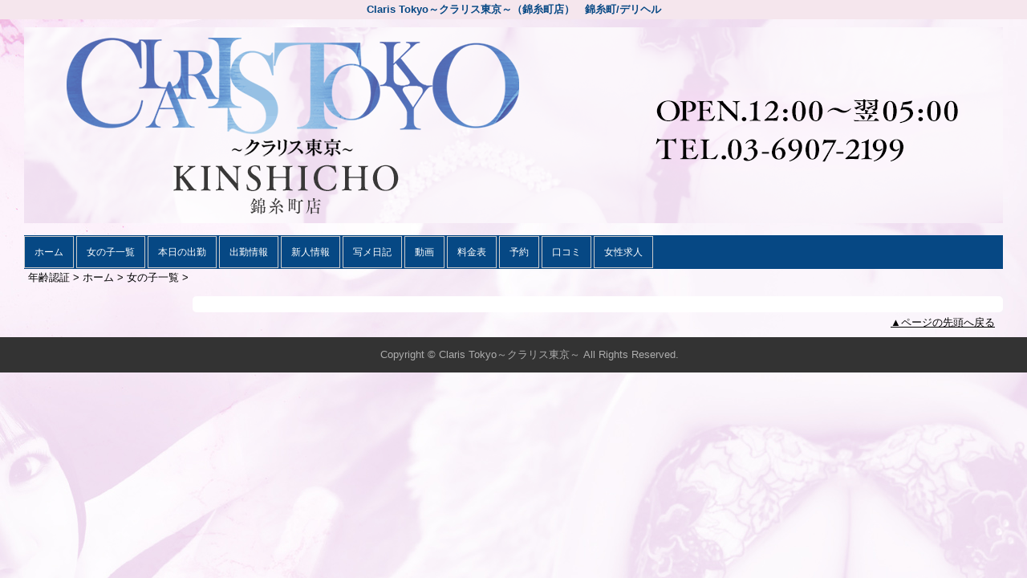

--- FILE ---
content_type: text/html; charset=UTF-8
request_url: https://www.clarisse-tokyo-kinshicho.com/top/girls/girldetail/?girl_id=49503770
body_size: 2930
content:
<!DOCTYPE html>
<!--[if lt IE 7 ]><html class="ie ie6" lang="ja"><![endif]-->
<!--[if IE 7 ]><html class="ie ie7" lang="ja"><![endif]-->
<!--[if IE 8 ]><html class="ie ie8" lang="ja"><![endif]-->
<!--[if (gte IE 9)|!(IE)]><!--><html lang="ja"><!--<![endif]-->
  <head>
    <meta charset="utf-8">
    <meta http-equiv="X-UA-Compatible" content="IE=edge,chrome=1">
    <meta name="viewport" content="width=device-width" >
    <meta name="referrer" content="unsafe-url">
    <meta charset="UTF-8" />
    <title>Claris Tokyo～クラリス東京～(錦糸町店) | 女の子詳細</title>
    <link rel="shortcut icon" href="https://www.clarisse-tokyo-kinshicho.com/favicon.ico">    <meta name="keywords" content="" />
    <meta name="description" content="" />
    <meta name="generator" content="ImpressPages CMS" />
<!--    <meta name="viewport" content="user-scalable=no" /> -->
    <link href="https://www.clarisse-tokyo-kinshicho.com/core/2.6/ip_themes/theme_c_00/ip_content.css" rel="stylesheet" type="text/css" />
    <link href="https://www.clarisse-tokyo-kinshicho.com/core/2.6/ip_themes/theme_c_00/site.css" rel="stylesheet" type="text/css" />
    <link href="https://www.clarisse-tokyo-kinshicho.com/core/2.6/ip_themes/theme_c_00/css/base.css" rel="stylesheet" type="text/css" />
    <link href="https://www.clarisse-tokyo-kinshicho.com/core/2.6/ip_themes/theme_c_00/css/page.css" rel="stylesheet" type="text/css" />
    <link href="https://www.clarisse-tokyo-kinshicho.com/core/2.6/ip_themes/theme_c_00/css/federate.css" rel="stylesheet" type="text/css" />
    <link href="https://maxcdn.bootstrapcdn.com/font-awesome/4.7.0/css/font-awesome.min.css" rel="stylesheet" type="text/css" />
    <link href="https://www.clarisse-tokyo-kinshicho.com/core/2.6/ip_themes/theme_c_00/css/theme_c.css" rel="stylesheet" type="text/css" />
    <link href="https://www.clarisse-tokyo-kinshicho.com/core/2.6/ip_themes/theme_c_00/css/buttons.css" rel="stylesheet" type="text/css" />
    <link href="https://www.clarisse-tokyo-kinshicho.com/core/2.6/ip_themes/theme_c_00/css/nivo-slider.css" rel="stylesheet" type="text/css" />
    <link href="https://www.cityheaven.net/css/feesmart.css?pcmode=sp" rel="stylesheet" type="text/css" />
    <link href="https://www.clarisse-tokyo-kinshicho.com/core/2.6/ip_libs/js/photobox/photobox.css" rel="stylesheet" type="text/css" />
    <link href="https://www.clarisse-tokyo-kinshicho.com/core/2.6/ip_libs/js/photobox/photobox.ie.css" rel="stylesheet" type="text/css" />
    <link href="https://www.clarisse-tokyo-kinshicho.com/website/w6896/file/background_css/theme_c_00_background.css" rel="stylesheet" type="text/css" />
    <link href="https://www.clarisse-tokyo-kinshicho.com/core/2.6/ip_plugins/hpbuilder/hpb_gravure/widget/HpbGravure/public/photobox.css" rel="stylesheet" type="text/css" />
    <link href="https://www.clarisse-tokyo-kinshicho.com/core/2.6/ip_plugins/hpbuilder/hpb_gravure/widget/HpbGravure/public/photobox.ie.css" rel="stylesheet" type="text/css" />
    <link href="https://www.clarisse-tokyo-kinshicho.com/core/2.6/ip_plugins/hpbuilder/hpb_ranking/widget/HpbRanking/public/HpbRanking.css" rel="stylesheet" type="text/css" />
    <link href="https://www.clarisse-tokyo-kinshicho.com/core/2.6/ip_plugins/hpbuilder/hpb_slide/widget/HpbSlide/public/HpbSlide.css" rel="stylesheet" type="text/css" />


<style type="text/css">
<!--
section.section h2,
.recruit h4{
    color            : #e1f0fe;
    background-color : #064884;
}

.box,
.image_gallery_preview,
.ipWidget-IpTitle h2,
.box .recruit table tr.firstchild td,
.section .shukkin_list .scheduleBox table tr th.topbox,
.section .shukkin_list .scheduleBox table tr td {
    background-color : #FFFFFF;
}

.box .recruit table tr th{
    background-color : transparent;
}
#gNav a,
.wc_font_color,
.wc_font_color a {
    color : #000000;
}

#gNav a:hover,
.wc_font_color a:hover {
    color           : #000000;
    text-decoration : underline;
}

#gallery {
    background : transparent;
}

.box .recommendBlock{
    background-color : #FFFFFF;
}
.section .allgirlBlock .girlBox ul li.wc_font_color {
    color : #000000;
}

@media only screen and (max-width:768px) {
    .ipwForm .wc_font_color {
        color :  #000000;
    }
}
-->
</style>
<style type="text/css">
<!--
    div.indexheader {
        background-color: #f5e6ed;
    }

    div.indexheader h1 {
        color: #064884;
    }
-->
</style>
        <style type="text/css"><!--
#global-nav ul {    background-color : #064884 !important;}
#global-nav li a {    background-color : #064884 !important;    color : #FFFFFF !important;    font-weight : normal !important;    text-decoration : none !important;}
#global-nav li a:hover {    background-color : #cc93cc !important;    color : #FFFFFF !important;    font-weight : normal !important;    text-decoration : none !important;}
#global-nav li.active a {    background-color : #cc93cc !important;    color : #FFFFFF !important;    font-weight : normal !important;    text-decoration : none !important;}
--></style>    <!--[if (lt IE 9) & (!IEMobile)]>
    <script type="text/javascript" src="https://www.clarisse-tokyo-kinshicho.com/core/2.6/ip_themes/theme_c_00/js/html5.js"></script>
    <script type="text/javascript" src="https://www.clarisse-tokyo-kinshicho.com/core/2.6/ip_themes/theme_c_00/js/respond.src.js"></script>
    <![endif]-->

    <link rel="canonical" href="https://www.clarisse-tokyo-kinshicho.com/top/girls/girldetail/?girl_id=49503770">
    <script type="application/ld+json">
{
  "@context": "http://schema.org",
  "@type": "WebSite",
  "name": "",
  "url": "http://www.clarisse-tokyo-kinshicho.com/"
}
</script>
  </head>
  <body id="single">
            <div class="indexheader">
    <h1 class=""> Claris Tokyo～クラリス東京～（錦糸町店）　錦糸町/デリヘル</h1>    </div>

    <div id="wrapper">
        <div id="container">
            <header id="global-header" class="padding-setting">
                <div class="logoclear">
                    <div class="headerLogo">
                        <div id="headerin" class="float-right">
                            <a href="https://www.clarisse-tokyo-kinshicho.com/top/">
                            <img class="" src="https://www.clarisse-tokyo-kinshicho.com/website/w6896/image/file__1XQxj.png">
                            </a>
                        </div>
                    </div>
                    
    <div id="shoptel" class="shoptel2">
        <a class="shoptel"  href="tel:"><span>お店に電話する</span></a>
        <div class="teltext" style="color:#ff00ff; ">
            <a href="tel:"><span class="txt-color">TEL.</span></a>
        </div>
    </div>

                    
                                            <p id="show-menu"><a id="click" href="#"><i></i></a></p>
                                    </div>
            </header>
            
    
            <!--▽global navi-->
            <nav id="global-nav">
                                
<ul class="global_menu">
<li class="nav"><a href="https://www.clarisse-tokyo-kinshicho.com/top/">ホーム</a></li>
<li class="nav"><a href="https://www.clarisse-tokyo-kinshicho.com/top/girls/">女の子一覧</a></li>
<li class="nav"><a href="https://www.clarisse-tokyo-kinshicho.com/top/%E6%9C%AC%E6%97%A5%E3%81%AE%E5%87%BA%E5%8B%A4/">本日の出勤</a></li>
<li class="nav"><a href="https://www.clarisse-tokyo-kinshicho.com/top/schedule/">出勤情報</a></li>
<li class="nav"><a href="https://www.clarisse-tokyo-kinshicho.com/top/%E6%96%B0%E4%BA%BA%E6%83%85%E5%A0%B1/">新人情報</a></li>
<li class="nav"><a href="https://www.clarisse-tokyo-kinshicho.com/top/blog/">写メ日記</a></li>
<li class="nav"><a href="https://www.clarisse-tokyo-kinshicho.com/top/%E5%8B%95%E7%94%BB/">動画</a></li>
<li class="nav"><a href="https://www.clarisse-tokyo-kinshicho.com/top/system/">料金表</a></li>
<li class="nav"><a href="https://www.cityheaven.net/tokyo/A1313/A131301/crarisse-k/A6ShopReservation/?of=y2">予約</a></li>
<li class="nav"><a href="https://www.cityheaven.net/tokyo/A1313/A131301/crarisse-k/reviews/?of=y2">口コミ</a></li>
<li class="nav"><a href="https://www.girlsheaven-job.net/tokyo/ma-66/sa-113/crarisse-k/?of=y">女性求人</a></li>
</ul>
                            </nav>
            <!--△global navi-->
            
            <!--▽contents-->
            <div id="contents">

                <div id="topicpass">
                   
    <ul class="wc_font_color">
        
                <li><a href="https://www.clarisse-tokyo-kinshicho.com/">年齢認証</a>&nbsp;&gt;&nbsp;</li>
                
                    <li><a href="https://www.clarisse-tokyo-kinshicho.com/top/">ホーム</a>&nbsp;&gt;&nbsp;</li>
                    <li><a href="https://www.clarisse-tokyo-kinshicho.com/top/girls/">女の子一覧</a>&nbsp;&gt;&nbsp;</li>
                    <li><strong ></strong></li>
                        
    </ul>

                </div>

                <div id="main" class="float-right">
                    <!--▽mainContents-->
                    <div class="mainContents">
                        <!--▽mainContentsInner-->
                        <div class="mainContentsInner">
                            <div class="box">

</div>
                        </div><!--△mainContentsInner-->
                    </div><!--△mainContents-->
                    
                                    </div><!--△main-->
                
                <!--▽sidenav-->
                <nav id="sidenav" class="float-right padding-setting">
                    <div id="ipBlock-theme_c_top_left" class="ipBlock">
</div>
                    
                    <!--▽sideContentsMirror-->
                                    </nav><!--△sidenav-->
            </div><!--△contents-->
            
            <p id="pagetop-navi"><a href="#">▲ページの先頭へ戻る</a></p>
        </div><!--△container-->
    </div><!--△wrapper-->
    
    <footer id="global-footer">
<a href="https://www.clarisse-tokyo-kinshicho.com/">
    <p class="copyright">Copyright © Claris Tokyo～クラリス東京～ All Rights Reserved.</p></a>
    </footer><!-- AAA footer-->


<script>
var ip = {
    baseUrl : "https:\/\/www.clarisse-tokyo-kinshicho.com\/",
    libraryDir : "core\/2.6\/ip_libs\/",
    themeDir : "core\/2.6\/ip_themes\/",
    moduleDir : "core\/2.6\/ip_cms\/modules\/",
    theme : "theme_c_00",
    zoneName : "top",
    pageId : "85",
    revisionId : "219"};
</script>
                        <script type="text/javascript" src="https://www.clarisse-tokyo-kinshicho.com/core/2.6/ip_libs/js/jquery/jquery.js"></script>
                                        <script type="text/javascript" src="https://www.clarisse-tokyo-kinshicho.com/core/2.6/ip_themes/theme_c_00/js/jquery.flexslider-min.js"></script>
                                        <script type="text/javascript" src="https://www.clarisse-tokyo-kinshicho.com/core/2.6/ip_themes/theme_c_00/site.js"></script>
                                        <script type="text/javascript" src="https://www.clarisse-tokyo-kinshicho.com/core/2.6/ip_themes/theme_c_00/js/common.js"></script>
                                        <script type="text/javascript" src="https://www.clarisse-tokyo-kinshicho.com/core/2.6/ip_libs/js/hpb/responsive.js"></script>
                                            <script type="text/javascript" src="https://www.clarisse-tokyo-kinshicho.com/core/2.6/ip_libs/js/jquery-tools/jquery.tools.form.js"></script>
                                        <script type="text/javascript" src="https://www.clarisse-tokyo-kinshicho.com/core/2.6/ip_cms/modules/standard/content_management/public/widgets.js"></script>
                                        <script type="text/javascript" src="https://www.clarisse-tokyo-kinshicho.com/tinymceConfig.js"></script>
                                        <script type="text/javascript" src="https://www.clarisse-tokyo-kinshicho.com/validatorConfig.js"></script>
                                            <script type="text/javascript" src="https://www.clarisse-tokyo-kinshicho.com/core/2.6/ip_libs/js/photobox/photobox.js"></script>
                                        <script type="text/javascript" src="https://www.clarisse-tokyo-kinshicho.com/core/2.6/ip_cms/modules/developer/inline_management/public/js/previewGirlDetail.js"></script>
                                        <script type="text/javascript" src="https://www.clarisse-tokyo-kinshicho.com/core/2.6/ip_libs/js/jquery-tools/jquery.tools.form.js"></script>
                                            <script type="text/javascript" src="https://www.clarisse-tokyo-kinshicho.com/core/2.6/ip_cms/modules/community/user/public/ipUser.js"></script>
                                            <script type="text/javascript" src="https://www.clarisse-tokyo-kinshicho.com/core/2.6/ip_plugins/hpbuilder/hpb_gravure/widget/HpbGravure/public/gravurePreview.js"></script>
                                        <script type="text/javascript" src="https://www.clarisse-tokyo-kinshicho.com/core/2.6/ip_plugins/hpbuilder/hpb_gravure/widget/HpbGravure/public/photobox.js"></script>
                    </body>
</html>


--- FILE ---
content_type: text/css
request_url: https://www.clarisse-tokyo-kinshicho.com/core/2.6/ip_themes/theme_c_00/ip_content.css
body_size: 4035
content:
/**
 *
 * ImpressPages CMS theme: LT pagan
 *
 * Styles file for widgets, system modules and content
 *
 * @package ImpressPages
 * @copyright Copyright (C) 2011 ImpressPages LTD.
 * @license see ip_license.html
 *
 */

/*
    Clearing floated elements
*/
/* http://sonspring.com/journal/clearing-floats */
.clear {
    clear: both;
    display: block;
    overflow: hidden;
    visibility: hidden;
    width: 0;
    height: 0;
}
/* http://www.yuiblog.com/blog/2010/09/27/clearfix-reloaded-overflowhidden-demystified */
.ipWidget:before,
.ipWidget:after,
.ipModuleForm .ipmField:before,
.ipModuleForm .ipmField:after,
.clearfix:before,
.clearfix:after {
    content: '.';
    display: block;
    overflow: hidden;
    visibility: hidden;
    font-size: 0;
    line-height: 0;
    width: 0;
    height: 0;
}
.ipWidget:after,
.ipModuleForm .ipmField:after,
.clearfix:after {
    clear: both;
}
/*
  The following zoom:1 rule is specifically for IE6 + IE7.
  Move to separate stylesheet if invalid CSS is a problem.
*/
.clearfix {
    zoom: 1;
}

/* Libraries */
/* tiny mce :: rich text editor
    should be similar to text widgets or follow default styles of the <body>, including style reset
 */
.mceContentBody {
    color: #333;
    font-family: Verdana, Geneva, sans-serif;
    font-size: 14px;
}
.mceContentBody p,
.mceContentBody ul,
.mceContentBody ol,
.mceContentBody li,
.mceContentBody dl,
.mceContentBody dd,
.mceContentBody dt {
    border: none;
    margin: 0;
    padding: 0;
}
.mceContentBody a {
    text-decoration: none;
}

/* Modules :: search */
.ipModuleSearch {
    clear: right;
    float: right;
    margin-top: 20px;
}
.ipModuleSearch .ipmField {
    float: left;
}
.ipModuleSearch .ipmControlInput {
    border: 1px solid #b3b3b3;
    box-shadow: 0 1px 2px -1px #b3b3b3 inset;
    float: left;
    height: 21px;
    padding: 1px 2px;
    width: 160px;
}
.ipModuleSearch .ipmControlInput:focus {
    box-shadow: none;
}
.ipModuleSearch .ipmControlSubmit,
.ipModuleForm .ipmControlSubmit {
    /* Background gradient editor - http://www.colorzilla.com/gradient-editor/ */
    background: #f4f4f4; /* Old browsers */
    background: -moz-linear-gradient(top,  #f4f4f4 0%, #d1d1d1 100%); /* FF3.6+ */
    background: -webkit-gradient(linear, left top, left bottom, color-stop(0%,#f4f4f4), color-stop(100%,#d1d1d1)); /* Chrome,Safari4+ */
    background: -webkit-linear-gradient(top,  #f4f4f4 0%,#d1d1d1 100%); /* Chrome10+,Safari5.1+ */
    background: -o-linear-gradient(top,  #f4f4f4 0%,#d1d1d1 100%); /* Opera 11.10+ */
    background: -ms-linear-gradient(top,  #f4f4f4 0%,#d1d1d1 100%); /* IE10+ */
    background: linear-gradient(top,  #f4f4f4 0%,#d1d1d1 100%); /* W3C */
    filter: progid:DXImageTransform.Microsoft.gradient( startColorstr='#f4f4f4', endColorstr='#d1d1d1',GradientType=0 ); /* IE6-9 */
    border: 1px solid #a7a7a7;
    color: #000;
    cursor: pointer;
    float: left;
    height: 25px; /* input buttons have borders inside their height */
    line-height: 25px;
    margin-left: 5px;
    padding: 0 6px;
    text-transform: uppercase;
}
.ipModuleSearch .ipmControlSubmit:hover,
.ipModuleForm .ipmControlSubmit:hover {
    /* Background gradient editor - http://www.colorzilla.com/gradient-editor/ */
    background: #e1e0e0; /* Old browsers */
    background: -moz-linear-gradient(top,  #e1e0e0 0%, #d6d4d4 100%); /* FF3.6+ */
    background: -webkit-gradient(linear, left top, left bottom, color-stop(0%,#e1e0e0), color-stop(100%,#d6d4d4)); /* Chrome,Safari4+ */
    background: -webkit-linear-gradient(top,  #e1e0e0 0%,#d6d4d4 100%); /* Chrome10+,Safari5.1+ */
    background: -o-linear-gradient(top,  #e1e0e0 0%,#d6d4d4 100%); /* Opera 11.10+ */
    background: -ms-linear-gradient(top,  #e1e0e0 0%,#d6d4d4 100%); /* IE10+ */
    background: linear-gradient(top,  #e1e0e0 0%,#d6d4d4 100%); /* W3C */
    filter: progid:DXImageTransform.Microsoft.gradient( startColorstr='#e1e0e0', endColorstr='#d6d4d4',GradientType=0 ); /* IE6-9 */
    box-shadow: 0 0 3px 0 #fff inset;
}
/* Modules :: form */
.ipModuleForm {
    border: 1px solid #888;
    padding: 20px 25px;
}
.ipModuleForm .ipmPage {}
.ipModuleForm .ipmFieldset {}
.ipModuleForm .ipmField {
    margin-bottom: 25px;
    position: relative; /* to position inner elements respectively to the field */
}
.ipModuleForm .ipmField:after { /* clearing, see 960.css */ }
.ipModuleForm .ipmType-blank { /* if blank we'll remove it from the flow */
    margin: -16px 0 0;
    position: absolute;
}
.ipModuleForm .ipmField:last-child {
    margin-bottom: 0;
}
.ipModuleForm .ipmField.ipmRequired {} /* change any styles if field is required */
.ipModuleForm .ipmLabel {
    display: block;
    font-weight: bold;
    float: left;
    margin: 0 10px 0 0;
    min-height: 1px; /* to keep the width when empty */
    padding-top: 3px;
    width: 85px;
}
.ipModuleForm .ipmMarker {}
.ipModuleForm .ipmControl {
    float: left;
    width: 393px; /* 488px (content width) - 85px (label) - 10px (margin) */
}
.ipModuleForm .ipmControlBlank {
    height: 0;
    margin: 0;
    padding: 0;
    visibility: hidden;
    width: 0;
}
.ipModuleForm .ipmControlInput {
    background-color: #f2f2f2;
    border: 1px solid #a7a7a7;
    height: 21px;
    padding: 1px 2px;
    width: 185px;
}
.ipModuleForm .ipmControlTextarea {
    background-color: #f2f2f2;
    border: 1px solid #a7a7a7;
    display: block;
    height: 9.5em; /* height is relative to the font size to have full lines */
    padding: 1px 2px;
    overflow: auto; /* hiding scrolls if not necessary */
    width: 387px;
}
.ipModuleForm .ipmControlInput:focus,
.ipModuleForm .ipmControlTextarea:focus {
    border-color: #000;
}
.ipModuleForm .ipmControlSubmit {
    margin-left: 0;
    text-transform: none;
}
.ipModuleForm .ipmControlSelect {
    background-color: #f2f2f2;
    border: 1px solid #a7a7a7;
    height: 25px;
    padding: 2px;
    width: 191px; /* padding and borders doesn't expand the width */
}
.ipModuleForm .ipmControlRadio {}
.ipModuleForm .ipmControlCheckbox {}
.ipModuleForm .ipmType-confirm .ipmControlCheckbox {
    float: left;
}
.ipModuleForm .ipmControlConfirmOptions {
    margin-left: 25px;
}
.ipModuleForm .ipmNote { /* always visible */
    color: #656565;
    font-size: 11px;
    margin: -15px 0 0 95px;
    position: absolute;
}
.ipModuleForm .ipmHint { /* to be shown on hover */
    background-color: #a7a7a7;
    color: #fff;
    display: none;
    font-family: Arial, Helvetica, sans-serif;
    font-size: 14px;
    min-height: 16px;
    padding: 5px 10px 4px;
    position: absolute;
    right: 0;
    width: 181px;
    z-index: 1;
}
.ipModuleForm .ipmField:hover .ipmHint { /* hint is shown only on hover */
    display: block;
}
.ipModuleForm .ipmType-textarea .ipmHint { /* for textarea hint goes below the field */
    bottom: 0;
    left: 95px;
    margin-bottom: -25px;
    max-width: 393px;
    right: auto;
    width: auto;
}
/* Module :: form :: errors */
.ipModuleForm .ipmError {}
.ipModuleForm .ipmError .ipmLabel {
    color: #e44445;
}
.ipModuleForm .ipmControlError {
    border-color: #e44445;
}
.ipmErrorMessage { /* this object is created globally next to each invalid field */
    background-color: #fff;
    color: #da0001;
    font-size: 11px;
}

/* Widgets :: main */
.ipBlock.ipbEmpty {
    min-height: 30px;
    outline: #019bd4 dashed 1px;
}
.ipWidget {
    margin-bottom: 25px;
}
.ipWidget:after { /* clearing, see 960.css */ }
.ipWidget:last-child,
.ipPreviewWidget p:last-child,
.ipPreviewWidget ul:last-child,
.ipPreviewWidget ol:last-child {
    margin-bottom: 0; /* removing bottom margin on last elements */
}
.ipPreviewWidget h1,
.ipPreviewWidget h2,
.ipPreviewWidget h3 {
    color: #000;
    font-family: Georgia, serif;
}
.ipPreviewWidget h1 {
    font-size: 36px;
}
.ipPreviewWidget h2 {
    font-size: 28px;
}
.ipPreviewWidget h3 {
    font-size: 22px;
}
.ipPreviewWidget p:not(.fee_tag),
.mceContentBody p:not(.fee_tag) {
    line-height: 24px;
    margin-bottom: 20px;
}
.ipPreviewWidget ul,
.mceContentBody ul {
    list-style-position: inside;
    list-style-type: square;
    margin: 0 0 20px 15px;
}
.ipPreviewWidget ol,
.mceContentBody ol {
    list-style-position: inside;
    margin: 0 0 20px 15px;
}
.ipPreviewWidget ul ul,
.ipPreviewWidget ol ol,
.ipPreviewWidget ul ol,
.ipPreviewWidget ol ul,
.mceContentBody ul ul,
.mceContentBody ol ol,
.mceContentBody ul ol,
.mceContentBody ol ul {
    margin-bottom: 0; /* removing bottom spacing for inner lists */
}
.ipPreviewWidget li,
.mceContentBody li {
    line-height: 24px;
    margin-bottom: 4px;
}
.ipPreviewWidget p+ul,
.mceContentBody p+ul,
.ipPreviewWidget p+ol,
.mceContentBody p+ol {
    margin-top: -20px; /* If list goes just after the paragraph the space is removed */
}
.ipPreviewWidget a,
.mceContentBody a {
    color: #019bd4;
}
.ipPreviewWidget a:hover,
.mceContentBody a:hover {
    text-decoration: underline;
}
/* default text style on rich text editor */
.ipPreviewWidget .caption,
.mceContentBody .caption {
    color: #000;
    font-family: Georgia, serif;
    font-size: 20px;
    line-height: 28px;
}
/* default text style on rich text editor */
.ipPreviewWidget .signature,
.mceContentBody .signature {
    font-family: Georgia, serif;
    font-size: 16px;
    font-style: italic;
}
/* default text style on rich text editor */
.ipPreviewWidget .note,
.mceContentBody .note {
    color: #000;
    display: block;
    font-family: Georgia, serif;
    font-size: 16px;
    font-style: italic;
    margin: 0 30px 25px;
}
.ipWidget-IpImage img,
.ipWidget-IpImageGallery img {
    display: block; /* to remove 3px space below the image (default rendering behavior) */
}
.ipWidget-IpTextImage .ipwImage {
    float: left;
    width: 220px;
}
.ipWidget-IpTextImage .ipwText {
    float: right;
    width: 300px;
}
.ipWidget-IpTextImage.ipLayout-right .ipwImage {
    float: right;
}
.ipWidget-IpTextImage.ipLayout-right .ipwText {
    float: left;
}
.ipWidget-IpImageGallery ul,
.ipWidget-IpLogoGallery ul {
    list-style: none;
    margin: -20px 0 0 -20px; /* hack to keep images aligned with the content but keeping spaces between them; the size should be smaller than space below widgets */
}
.ipWidget-IpImageGallery li,
.ipWidget-IpLogoGallery li {
    float: left;
    margin: 20px 0 0 20px; /* size should be equal with ul element but without minus sign */
}
.ipWidget-IpImageGallery li a,
.ipWidget-IpLogoGallery li img {
    border: 1px solid #888;
    display: block;
    padding: 2px;
}
.ipWidget-IpImageGallery a:hover,
.ipWidget-IpLogoGallery a:hover img {
    border-color: #000;
}
.ipWidget-IpFile ul {
    list-style: none;
    margin-left: 0;
}
.ipWidget-IpFile li {
    background: url(img/icon_download.gif) no-repeat left center;
    margin-bottom: 4px;
    padding-left: 25px;
}
.ipWidget-IpFile a {
    color: #019bd4;
    font-weight: bold;
}
.ipWidget-IpFile a:hover {
    text-decoration: underline;
}
.ipPreviewWidget table:not(.fee_tag),
.mceContentBody table:not(.fee_tag) {
    border-collapse: collapse;
    color: #000;
    font-size: 11px;
    width: 100%;
}
.ipPreviewWidget table p:not(.fee_tag),
.mceContentBody table p:not(.fee_tag) {
    line-height: auto;
    margin: 0;
}
.ipPreviewWidget td:not(.fee_tag),
.mceContentBody td:not(.fee_tag) {
    border-bottom: 1px solid #b2b2b2;
    font-size: 11px;
    padding: 9px;
    text-align: center;
}
.ipPreviewWidget th:not(.fee_tag),
.mceContentBody th:not(.fee_tag),
.ipPreviewWidget thead td:not(.fee_tag),
.mceContentBody thead td:not(.fee_tag),
.ipPreviewWidget tbody tr:first-child td:not(.fee_tag),
.mceContentBody tbody tr:first-child td:not(.fee_tag) { /* making first line look like header in all cases */
    background-color: #000;
    border: none;
    color: #fff;
    font-size: 14px;
    font-weight: bold;
}
.ipPreviewWidget thead+tbody tr:first-child td:not(.fee_tag),
.mceContentBody thead+tbody tr:first-child td:not(.fee_tag) { /* setting back styles if thead exists */
    background-color: transparent;
    border-bottom: 1px solid #b2b2b2;
    color: inherit;
    font-size: 12px;
    font-weight: normal;
}
.ipPreviewWidget td:first-child:not(.fee_tag),
.mceContentBody td:first-child:not(.fee_tag) {
    text-align: left;
}
.ipWidget-IpSeparator.ipLayout-default {
    border-bottom: 1px dotted #000;
    height: 0;
    overflow: hidden;
}
.ipWidget-IpSeparator.ipLayout-space {
    height: 25px;
}
.ipWidget-IpHtml {}
.ipWidget-IpFaq {
    padding-left: 30px;
}
.ipWidget-IpFaq .ipwQuestion {
    color: #000;
    cursor: pointer;
    font-family: Georgia, serif;
    font-size: 18px;
    text-decoration: none;
}
.ipWidget-IpFaq .ipwQuestion:hover {
    text-decoration: underline;
}
.ipWidget-IpFaq .ipwQuestion:before {
    border: 1px solid #000;
    font-family: Verdana, Geneva, sans-serif;
    font-size: 11px;
    font-weight: bold;
    color: #000;
    content: '?';
    display: block;
    margin: 3px 0 0 -30px;
    padding: 1px 2px;
    position: absolute;
}
.ipWidget-IpFaq .ipwQuestion:hover:before {
    background-color: #f3f3f3;
}
.ipWidget-IpFaq .ipwExpanded .ipwQuestion:before {
    background-color: #000;
    color: #fff;
}
.ipWidget-IpFaq .ipwAnswer {
    margin-top: 5px;
}
.ipWidget-IpFaq .ipwCollapsed .ipwAnswer {
    display: none;
}
.ipWidget-IpForm {}
.ipWidget-IpForm .ipwForm {}
.ipWidget-IpForm .ipwSuccess { /* mimicking the same styles as for form to keep message 'inside' the box */
    border: 1px solid #888;
    display: none;
    padding: 20px 25px;
}


/* Widgets :: side */
.side .ipWidget {
    margin-bottom: 15px;
}
.side .ipPreviewWidget h1,
.side .ipPreviewWidget h2,
.side .ipPreviewWidget h3 {
    background-color: #000;
    color: #fff;
    font-size: 22px;
    margin-bottom: 1px;
    padding: 7px 20px;
}
.side .ipWidget-IpText,
.side .ipWidget-IpRichText {
    padding: 0 20px;
}
.side .ipPreviewWidget ul,
.side .ipPreviewWidget ol {
    list-style-position: outside;
}
.side .ipPreviewWidget .note,
.side .mceContentBody .note {
    background-color: #f3f3f3;
    color: #000;
    display: block;
    font-family: Verdana, Geneva, sans-serif;
    font-size: 14px;
    font-style: normal;
    margin-left: -20px; /* aligning background with box side */
    margin-right: -20px; /* aligning background with box side */
    margin-top: -15px; /* pushing up to stick to headline */
    padding: 15px 20px;
}
.side .ipWidget-IpTextImage .ipwImage,
.side .ipWidget-IpImage img {
    max-width: 100%;
}
.side .ipWidget-IpTextImage .ipwText {
    width: 220px;
}
.side .ipWidget-IpImageGallery ul,
.side .ipWidget-IpLogoGallery ul {
    margin: -15px 0 0 -15px; /* hack to keep images aligned with the content but keeping spaces between them; the size should be smaller than space below widgets */
}
.side .ipWidget-IpImageGallery li,
.side .ipWidget-IpLogoGallery li {
    float: left;
    margin: 15px 0 0 15px; /* size should be equal with ul element but without minus sign */
}
.side .ipWidget-IpImageGallery li img,
.side .ipWidget-IpLogoGallery li img {
    width: 96px;
}
.side .ipWidget-IpFile {
    padding: 15px 0;
}
.side .ipModuleForm {
    padding: 20px;
}
.side .ipModuleForm .ipmField {
    margin-bottom: 15px;
}
.side .ipModuleForm .ipmField:last-child {
    margin-bottom: 0;
}
.side .ipModuleForm .ipmLabel {
    float: none;
    margin: 0 0 3px 0;
    width: auto;
}
.side .ipModuleForm .ipmMarker {
    display: block;
}
.side .ipModuleForm .ipmControl {
    width: 178px;
}
.side .ipModuleForm .ipmControlInput,
.side .ipModuleForm .ipmControlTextarea {
    width: 172px;
}
.side .ipModuleForm .ipmControlSelect {
    width: 178px;
}
.side .ipModuleForm .ipmNote {
    margin: 0;
    position: static;
}
.side .ipModuleForm .ipmHint {
    bottom: auto;
    left: 198px;
    right: auto;
    top: 0;
    width: 178px;
}

/* Inline Management */
.ipModuleInlineManagement.ipmEmpty {
    outline: #019bd4 dashed 1px;
}

/* Admin */
/* here should go styles for admin tools if you want to override the default styles */
div.ipWidget-IpText div.box p,
div.ipWidget-IpTextImage div.box p,
body#tinymce p{
    margin-bottom: 0px;
}
/* TinyMCE内では日本語斜体を有効にする */
div.ipWidget-IpText div.box em,
div.ipWidget-IpText div.box i,
div.ipWidget-IpTextImage div.box em,
div.ipWidget-IpTextImage div.box i,
body#tinymce em,
body#tinymce i,
div.inlineTextArea em,
div.inlineTextArea i{
    font-style: italic;
    font-family:Verdana, Geneva, sans-serif;
}


--- FILE ---
content_type: text/css
request_url: https://www.clarisse-tokyo-kinshicho.com/core/2.6/ip_themes/theme_c_00/site.css
body_size: 1586
content:
/**
 *
 * ImpressPages CMS theme: LT pagan
 *
 * Main style file for structure, global styles.
 * Integrated together with 12 column 960 grid system (960.css)
 *
 * @package ImpressPages
 * @copyright Copyright (C) 2011 ImpressPages LTD.
 * @license see ip_license.html
 *
 * @fonts:
 * text: 14px Verdana, Geneva, sans-serif
 * headlines: Georgia, serif
 * other messages: Arial, Helvetica, sans-serif
 *
 * @colors:
 * content background: #fff
 * margins background: #e5e5e5
 * text color: #333 / #000
 * link color: #019bd4
 * error text color: #da0001 / #e44445
 * hint color: #656565
 * inverted text: #fff
 * inverted background: #a7a7a7 / #000
 *
 */

/*
    Disabling default styles
*/
html, body, h1, h2, h3, h4, h5, h6, img, blockquote, form, fieldset, label, p, ul, ol, li, dl, dd, dt {
    border: none;
    margin: 0;
    padding: 0;
}
body {
    background-color: #e5e5e5;
    color: #333;
    font-family: Verdana, Geneva, sans-serif;
    font-size: 14px;
}
input, select, textarea, option, table {
    font-family: Verdana, Geneva, sans-serif;
    font-size: 14px;
}
table {
    border-collapse: collapse;
}
a {
    text-decoration: none;
}
h1, h2, h3 {
    font-size: 14px;
}
address {
    font-style: normal;
}

/*
    Global
*/
.clear { /* see 960.css */ }
.clearfix { /* see 960.css */ }
.left {
    float: left;
}
.right {
    float: right;
}

/*
    Structure
*/
.wrapper {
    background-color: #fff;
    border-color: #000;
    border-style: solid;
    border-width: 12px 0;
    padding: 0 20px;
}
.wrapper > header {
    margin-bottom: 50px;
}
.main {
    
}
.side {
    
}
.wrapper > footer {
    border-top: 2px solid #000;
    color: #000;
    font-size: 12px;
    margin: 40px -20px 0;
    padding: 12px 20px;
}

/*
    Styles
*/
.logo {
    margin: 25px 0;
    display: block;
    float: left;
    max-width: 620px;
}
.logo a {
    color: #000;
    font-family: Georgia, serif;
    font-size: 45px;
    font-weight: bold;
}
.languages {
    float: right;
    margin-top: 14px;
}
.languages ul {
    list-style: none;
}
.languages li {
    border-left: 1px solid #e5e5e5;
    float: left;
}
.languages li:first-child {
    border: none;
}
.languages a {
    color: #737373;
    padding: 5px 10px;
}
.languages .current a,
.languages a:hover {
    color: #000;
}
.wrapper > header .banner {
    clear: both;
    display: block;
}
.topmenu {
    background-color: #000;
    font-size: 13px;
    padding: 1px 0 0 15px;
}
.topmenu ul {
    list-style: none;
}
.topmenu .level1 > li {
    float: left;
    margin-right: 1px;
    position: relative;
}
.topmenu .level1 > li > a {
    border-bottom: 1px solid #000;
    color: #c0c0c0;
    display: inline-block;
    font-weight: bold;
    line-height: 34px;
    padding: 0 20px;
}
.topmenu .level1 > li:hover .level2 {
    display: block;
}
.topmenu .level1 > li:hover > a,
.topmenu .level1 > li > a:hover {
    background-color: #606060;
    color: #fff;
}
.topmenu .level1 > .current > a,
.topmenu .level1 > .selected > a {
    background-color: #fff;
    border-color: #fff;
    color: #000;
}
.topmenu .level2 {
    background-color: #f3f3f3;
    border: 1px solid #000;
    display: none;
    font-size: 12px;
    margin: -1px 0 0 -1px;
    min-width: 100%;
    padding: 2px 0;
    position: absolute;
    z-index: 10; /* should be higher than widget controls */
}
.topmenu .level2 a {
    color: #1a1a1a;
    display: block;
    padding: 6px 22px;
    white-space: nowrap;
}
.topmenu .level2 a:hover {
    background-color: #c8c8c8;
}
.topmenu .level2 .current a {
    text-decoration: underline;
}
.side nav {
    font-size: 12px;
    margin-bottom: 25px;
}
.side nav ul {
    list-style: none;
}
.side nav a {
    border-top: 1px solid #9e9e9e;
    color: #1a1a1a;
    display: block;
    padding: 10px 20px;
}
.side nav a:hover {
    background-color: #f3f3f3;
}
.side nav .current > a {
    background-color: #000;
    color: #fff;
}
.side nav .level1 {
    border-bottom: 1px solid #9e9e9e;
}
.side nav .level1 > li > a {
    font-weight: bold;
}
.side nav .level1 > .subnodes > a {
    background-image: url(img/icon_down.gif);
    background-position: 5px center;
    background-repeat: no-repeat;
    border-bottom: 1px solid #9e9e9e;
}
.side nav .level1 > .selected > a {
    background-color: #f3f3f3;
}
.side nav .level2 {
    margin-left: 20px;
}
.side nav .level2 > li > a {
    border-top-color: #e5e5e5;
}
.side nav .level2 > li:first-child > a {
    border-top: none;
}
.side nav.collapse .level2 { /* "collapse" class force menu to hide 2nd level until parent or child is not selected */
    display: none;
}
.side nav.collapse .current .level2,
.side nav.collapse .selected .level2 { /* displaying 2nd level */
    display: block;
}
.side nav.collapse .level1 > .subnodes > a { /* fixing style when collapsed */
    background-image: url(img/icon_right.gif);
    background-position: 8px center;
    border-bottom: none;
}
.side nav.collapse .level1 > .subnodes.current > a,
.side nav.collapse .level1 > .subnodes.selected > a { /* fixing style when not collapsed */
    background-image: url(img/icon_down.gif);
    background-position: 5px center;
    border-bottom: 1px solid #9e9e9e;
}
.breadcrumb {
    font-size: 12px;
    margin-bottom: 15px;
}
.breadcrumb a {
    color: #000;
}
.breadcrumb a:hover {
    text-decoration: underline;
}
.wrapper > footer a {
    color: #019bd4;
}
.wrapper > footer a:hover {
    text-decoration: underline;
}



--- FILE ---
content_type: text/css
request_url: https://www.clarisse-tokyo-kinshicho.com/core/2.6/ip_themes/theme_c_00/css/page.css
body_size: 3050
content:
/*====================
layout
====================*/
#sidenav{
    display:none;
}

/*====================
gallery setting
====================*/
.flex-container a:active,
.flexslider a:active {outline: none;}
.slides,
.flex-control-nav,
.flex-direction-nav {margin: 0; padding: 0; list-style: none;} 

.flexslider{width: 100%; margin: 0; padding: 0;}
.flexslider .slides > li {display: none;}
.flexslider .slides img {display: block;}
.flex-pauseplay span {text-transform: capitalize;}

.slides:after {content: "."; display: block; clear: both; visibility: hidden; line-height: 0; height: 0;} 
html[xmlns] .slides {display: block;} 
* html .slides {height: 1%;}

.no-js .slides > li:first-child {display: block;}

.flexslider {background-color:#f1f1f1; position: relative; zoom: 1;}
.flexsliderIn{padding:0 0 20px;}
.flexslider .slides {zoom: 1;}
.flexslider .slides > li {position: relative;}
.flex-container {zoom: 1; position: relative;}

.flex-direction-nav{display:none;}

.flex-control-nav {width: 100%; position: absolute; bottom:0; text-align: center;}
.flex-control-nav li {margin: 0 0 0 5px; display: inline-block; zoom: 1; *display: inline;}
.flex-control-nav li:first-child {margin: 0;}
.flex-control-nav li a{width:10px; height:10px; display: block; background-color:#fff; border:1px solid #c4c4c4; cursor: pointer; text-indent: -9999px;}
.flex-control-nav li a:hover,
.flex-control-nav li a.active{background-color:#000; cursor: default;}

/*====================
�ҏW���̂Ԃ₫
====================*/
#main{
/*  position:relative;*/
    padding-bottom:0px;
    margin-bottom:0px;
}
#editors-twitter{
    width:90%;
    position:absolute; bottom:0;
    overflow:hidden;
}
#editors-twitterin{
    padding:10px 10px 8px; margin-left:49px; background-color:#E0EEF5;
    -webkit-border-radius:3px; -moz-border-radius:3px;
    line-height:1.1em;
    overflow:hidden; position:relative;
}
#editors-twitterin ul{width:999999px;}
#editors-twitterin li{position:relative; margin:0 10px; overflow:hidden;}
#editors-twitterin li span{display:block; float:left; margin-right:30px; white-space:nowrap;}

/*====================
contents layout setting
====================*/
/*Tips*/
/* blog */
.blog .blogBlock{
    overflow:hidden;
/*  position:relative;*/
    margin-bottom:10px; 
    width:100%;
}
.blog figure{
    float:left;
    width:100px;
    padding-right:10px;
/*  position:absolute;*/
    height:100px;
    overflow:hidden;
}

 .blogBox {
    overflow:hidden;
    padding-bottom:10px;
    margin-bottom:10px;
    border-bottom:1px solid #E4E4E4;
/*  position:relative;*/
    width:100%;
}
.blog .entry-blockin{
    margin-left:110px;
    min-height:100px;
/*  float:right;
    width:70%;*/
}

.eventBox h4{
    margin-bottom:10px;
}

/*
.eventBox h4 .shopName{
    background-color:#AA0000;
    color:#fff;
    margin-left:0.5em;
    padding:1px 5px;
    display:inline-block;
}
*/

.allgirlBlock{
    overflow:hidden;
}
/*.girlBox:nth-of-type(4n+1){
    clear:both;
}*/

.girldetail .girldetailTittlepc{
    display:none;
}
.girldetail .girldetailTittlesp{
    display:block;
}
.girldetailTittlesp h2{
    padding-top:5px;
    padding-bottom:5px;
}
.girldetail .shopName{
    background-color:#666;
    color:#fff;
    margin-right:0.5em;
    padding:1px 5px;
}

.girlBox{
/*  width:23%;
    padding:0 1% 10px;*/
    margin-bottom:10px;
    float:left;
}
.girlBox li.profile {
    display:block;
}
.archiveHidden{
    height:280px;
    overflow:hidden;
}
.eventlist{
/*  border-bottom:1px solid #E4E4E4;*/
    margin-bottom: 10px;
}
.event .eventlist .icon_shopname{
    background: #aa0000;
    color: #FFF;
    padding: 1px 2px;
    font-weight:normal;
    display:inline-block;
    margin-left:1em;
}

.blog .blogBox .icon_shopname{
    background: #aa0000;
    color: #FFF;
    padding: 1px 2px;
    font-weight:normal;
    display:inline-block;
    margin-top:5px;
}


/*News*/
.pickup-news{
    width:100px;
    border-bottom:0;
    padding:0 0 0px 0;
    float:left;
    height:100px;
    overflow:hidden;
    margin-right:10px;
}

.newsdetail .body{
    width:100%;
    margin-top:10px;
}
.newsdetail .entry-block{
    margin-bottom:10px;
}

#pickup-news{
}
#pickup-news figure{
    margin-bottom:10px;
    text-align:center;
}

#archive-news{
}
.pickup-news figure{width:100%; margin:0 auto 10px;}


.news .entry-block .icon_shopname{
    background: #aa0000;
    color: #FFF;
    padding: 1px 2px;
    font-weight:normal;
    display:inline-block;
    margin-left:1em;
    margin-top:10px;
}
.news .entry-block h4 .icon_shopname{
    display:none;
}
.newsInner{
    margin-bottom:10px;
    width:100%;
}
.news .entry-block{
    overflow:hidden;
}
.news .clear{
    border-bottom:1px solid #E4E4E4;
    margin-bottom:10px;
    padding-bottom:10px;
}
.news .view_more{
    display:none;
}
.news .newsReadText .view_more{
    display:inline;
    margin-left:1em;
}
.newsReadText .shopNameText{
    font-weight:bold;
}

.newsInner .nav-category-list{
    margin-top:10px;
}




.event .entry-block .icon_shopname{
    background: #aa0000;
    color: #FFF;
    padding: 1px 2px;
    font-weight:normal;
    display:inline-block;
    margin-left:1em;
    margin-top:10px;
}
.event .entry-block h4 .icon_shopname{
    display:none;
}
.eventBox{
    margin-bottom:10px;
    width:100%;
}
.eventBox:nth-of-type(n+2){
    border-top:1px solid #E4E4E4;
    margin-top:10px;
    padding-top:10px;
}
#shopselect{
    margin-bottom:10px;
    padding-bottom:10px;
    border-bottom:1px solid #E4E4E4;
}

.event .entry-block{
    overflow:hidden;
}
.event .clear{
    border-bottom:1px solid #E4E4E4;
    margin-bottom:10px;
    padding-bottom:10px;
}
.event .view_more{
    display:none;
}
.event .eventReadText .view_more{
    display:inline;
    margin-left:1em;
}
.eventReadText .shopNameText{
    font-weight:bold;
}

.eventBox .nav-category-list{
    margin-top:10px;
}

/*blog*/
#blog h2{background-color:#bb5ba2;}
#blog h3{font-weight:normal; padding:10px 10px 8px 10px; margin-bottom:10px; background-color:#fff; border:1px solid #e4e4e4;}
#blog figure{float:left; margin-right:10px;}
#blog time{padding-left:25px; padding-bottom:2px; vertical-align:middle;}

/*�X�[�p�[�ǎ҃u���O*/
#sudoku h2{background-color:#fd6a6a;}
#sudoku h3{font-weight:normal; padding:10px 10px 8px 10px; margin-bottom:10px; background-color:#fff; border:1px solid #e4e4e4;}
#sudoku figure{float:left; margin-right:10px;}
#sudoku time{padding-left:25px; padding-bottom:2px; vertical-align:middle;}

/*present*/
#present h2{background-color:#8e8e8e;}
#present .entry-block{width:100%; padding:0 0 15px;}
#present .entry-block a{padding:0 10px;}
#present .entry-block time{
    display:inline-block; /display: inline; /zoom: 1; vertical-align:middle;
    margin-right:10px; padding-left:25px; padding-top:2px; padding-bottom:1px;
}
#present .entry-block p{display:inline-block; /display: inline; /zoom: 1; vertical-align:middle;}

/*information*/
#information h2{background-color:#464646;}
#information .entry-block{width:100%; padding:0 0 15px;}
#information .entry-block a{padding:0 10px;}
#information .entry-block time{
    display:inline-block; /display: inline; /zoom: 1; vertical-align:middle;
    margin-right:10px; padding-left:25px; padding-top:2px; padding-bottom:1px;
}
#information .entry-block p{display:inline-block; /display: inline; /zoom: 1; vertical-align:middle;}

/*recommend*/
#recommend h2{background:#333; color:#FFF;}
#recommend h3{background:#333; color:#FFF;}
#recommend .clear{margin-left:10px;}
#recommend .recommend-block{width:23%; min-height:200px; float:left; margin:0 1% 20px 1%; font-size:12px;}
#recommend figure{text-align:center; margin-bottom:5px;}
#recommend figcaption{margin-top:10px; text-align:left; color:#666;}
#recommend .shukkin_list .text {padding:0 5px 10px 5px;}
#recommend .recommend-block ul{display: block; overflow: hidden; height: 90px;}
.pl0 {margin-left: 0; overflow: hidden; display: block;}

/*newface*/
.pickup-block{padding:0; margin: 0 1%; overflow:hidden; float: left; width: 32%;}
.pickup{
  padding:0; margin-bottom:0px;
  border:none;
  text-align:center;
  position:relative;
}
.pickup h3{text-align:left;background: #333333;color: #FFFFFF;font-weight: normal;margin-bottom: 0px;margin-top: 15px;padding: 13px 0 13px 20px;}
.pickup-recipe {
    background:none;
}
div.newface{
    clear:both;
    display:block;
    overflow:hidden;
    border-bottom: 1px dotted #666;
    padding: 0;
}
div.newface div.profile{
    text-align:left;
}
div.newface div.profile div.comment{
    padding: 3px 8px 0 8px;
}
div.newface figure{
        float:left;
        width:30%;
        display:block;
        overflow:hidden;
        height: 120px;
}
li.shukkinicon {
    color: #FFF;
    text-align: center;
    background: #F39;
    padding: 2px 0;
    margin-bottom: 3px;
}
li.make_icon {
    margin-top: 8px;
}
.make_icon span {
    background: #333;
    color: #FFF;
    padding: 2px 4px;
}
.scheduleBox .icon_shopname{
    background: #aa0000;
    color: #FFF;
    padding: 1px 2px;
    font-weight:normal;
    display:inline-block;
    font-size:10px;
}
.scheduleBox .topbox{
    padding: 0px 0px 4px;
}
.scheduleBox table tr td {
    border-right: 1px solid #CCCCCC;
    text-align: center;
    vertical-align: middle;
    font-size: 11px;
}
.scheduleBox {
    border-left: 1px solid #CCCCCC;
    border-top: 1px solid #CCCCCC;
}
.scheduleBox table tr th {
    border-bottom: 1px solid #CCCCCC;
    border-right: 1px solid #CCCCCC;
    text-align: center;
    vertical-align: middle;
    font-size: 10px;
}
.scheduleBox table tr th.topbox{
    word-break: break-all;
    width: 90px;
}
.scheduleBox table tr th.week {
    background: none repeat scroll 0 0 #EEE8AA;
}
.scheduleBox table tr td div.holiday {
    background: none repeat scroll 0 0 #DDDDDD;
    display: block;
    height: 82px;
}
div.shukkin_list {
    border-bottom: 1px solid #CCCCCC;
    margin-top: 20px;
}
.scheduleBox table tr td img{
    width: 65px;
}
div.time {
    padding-bottom: 5px;
    padding-left: 5px;
}
.entry-block {
    padding: 0;
}
.event-entry-block {
    width: 100%;
}
p.blog_body {
/*    border: 1px solid #CCCCCC;
    background: #FFF;*/
    padding: 5px;
    margin-top: 5px;
    font-size: 12px;
}
/*td.spnone,th.spnone {
    display: none;
}*/
td.shukkin_img {
    width: 60px;
}
div.systemBlock {
    width: 90%;
    margin: 0 auto;
}
/*PC�p*/
@media only screen and (min-width:768px){
/*contents setting*/
/*#contents{
    overflow:hidden;
}*/
#container{
    max-width:1220px;
    margin:0 auto;
    padding:0;
}
#main{
    width:100%;
    margin-left:-210px;
}
#main .mainContents{
    width:100%;
    float:left;
}
#main .mainContents .mainContentsInner{
    margin-left:210px;
}
#sidenav{
    width:200px;
    float:left;
    margin-right:10px;
}


.blogBox{
/*  margin:0 1% 10px;
    width:48%;*/
    margin-bottom:10px;
    float:left;
}
/*.blogBox:nth-of-type(2n+1){
    clear:both;
}*/
.girldetail .girldetailTittlepc{
    display:block;
}
.girldetail .girldetailTittlesp{
    display:none;
}
.girldetail.girldetailTittlepc .shopName{
    margin-left:1em;
}

#pickup-news{
    width:27%;
}
#pickup-news figure{
    margin-bottom:10px;
    text-align:center;
}

#archive-news{
    width:70%;
}

    /*gallery slider*/
    .flexsliderIn{padding:0 0 30px;}
    .flex-control-nav{bottom:5px;}
        
    /*entry layout*/
    .entry-block{width:100%;}
    
    /*�ҏW���̂Ԃ₫*/
    #main{padding-bottom:0; margin-bottom:0;}
    
    /*recommend*/
    #recommend .recommend-block{width:20%; float:left; margin:0 10px; display: block; overflow: hidden;}
    #recommend .recommend-block.last-child{margin-right:0; padding-right:0; border-right:0;}
    #recommend .clear{margin-left:0;}
    
    /*newface*/
    .pickup-block{padding:0; margin: 0 1% 5px 1%; overflow:hidden; width: 31%; display: block;}
    .pickup{
     margin-bottom:10px;
    border:4px solid #e3e3e3; background-color:#fff;
     text-align:center;
     position:relative;
    }
    .pickup-recipe{background:url(../img/header-pickup-recipe.png) no-repeat 0 0;}
    .pickup h3{text-align:center; padding-top:25px; padding-bottom:8px; font-weight:normal;background: none;color: #000000;margin-bottom: 0px;margin-top: 0px;padding: 25px 0 8px 8px;}
    div.newface div.profile{
    text-align:center;
    }
    div.newface figure{
        float:none;
        width:100%;
        height: 255px;
        overflow: hidden;
    }
    #recommend .recommend-block ul{display: block; overflow: hidden; height: 70px;}
    div.newface{
    clear:both;
    display:block;
    overflow:hidden;
    border-bottom: 1px dotted #666;
    padding: 10px 0;
    }
    .scheduleBox table tr th {
    border-bottom: 1px solid #CCCCCC;
    border-right: 1px solid #CCCCCC;
    text-align: center;
    vertical-align: middle;
    font-size: 12px;
    }
    nav#sidenav {
        display: block;
    }
    .scheduleBox table tr td img{
    width: 80px;
    }
    .scheduleBox table tr td div.holiday {
    background: none repeat scroll 0 0 #DDDDDD;
    display: block;
    height: 110px;
    }
    .scheduleBox table tr td {
    border-right: 1px solid #CCCCCC;
    text-align: center;
    vertical-align: middle;
    font-size: 12px;
    }
    td.spnone,th.spnone {
    display: table-cell;
    }
    .scheduleBox table tr th.topbox{
    word-break: break-all;
    width: 90px;
    }
    td.shukkin_img {
    width: 90px;
    }
    
    /*side navi*/
    #sidenav{}
}


--- FILE ---
content_type: text/css
request_url: https://www.clarisse-tokyo-kinshicho.com/core/2.6/ip_themes/theme_c_00/css/theme_c.css
body_size: 5827
content:
@CHARSET "UTF-8";

/* ▽共通 */
.box:after {
    content: ".";
    display: block;
    clear: both;
    height: 0;
    visibility: hidden;
}
.ipWidget {
    margin-bottom: 0px;
}
.section a {
    color: #000000;
    text-decoration: none;
}
/* △共通 */

/* ▽出勤表 */
div.shukkin_list {
    border-bottom: 1px solid #CCCCCC;
    margin-top: 0px;
}
.shukkin_list .scheduleBox table {
    border-collapse: separate;
    word-break: break-all;
}
.shukkin_list .scheduleBox {
    border-left: 1px solid #CCCCCC;
    border-top: 1px solid #CCCCCC;
}
.shukkin_list .scheduleBox table tr th {
    border-bottom: 1px solid #CCCCCC;
    border-right: 1px solid #CCCCCC;
    text-align: center;
    vertical-align: middle;
    font-size: 12px;
}
.shukkin_list .scheduleBox .topbox {
    padding: 0 0 4px;
}
.shukkin_list .scheduleBox table tr th.topbox{
    word-break: break-all;
    width: 90px;
    color: #000000;
    background-color: #FFFFFF;
}
.shukkin_list .scheduleBox table tr th.week {
    background: none repeat scroll 0 0 #EEE8AA;
    color: #000000;
}
.mainContentsInner .shukkin_list .scheduleBox table tr th.week {
    width: 17%;
}
.box .shukkin_list .scheduleBox table tr td {
    padding: 0px;
    border-bottom: none;
    border-right: 1px solid #CCCCCC;
    font-size: 12px;
    text-align: center;
    vertical-align: middle;
}
.shukkin_list .scheduleBox table tr td img {
    width: 80px;
}
td.shukkin_img {
    width: 90px;
}
.shukkin_list .scheduleBox table tr td div.holiday {
    background: none repeat scroll 0 0 #DDDDDD;
    display: block;
    height: 110px;
}
td.spnone, th.spnone {
    display: none;
}
/* △出勤表 */

/* ▽在籍コンパニオン */
.ipWidget-HpbCompanion .shukkin_list {
    border-bottom: none;
}
.girlBox .profileBox {
    margin: 0px;
}
#contents .column1 .list1 .columnInner {
    margin-left: 1%;
    margin-right: 1%;
    width: 23%;
}
#contents .list1 .columnInner:nth-of-type(4n+1){
    clear:both;
}
/* △在籍コンパニオン */

/* ▽今日の出勤 */
.ipWidget-HpbGirls .shukkin_list {
    border-bottom: none;
}
.profileBox li {
    margin-bottom: 0px;
}

.schedule .shukkin_list .text {
    margin-bottom: 0px;
    line-height: 1.231;
}

.schedule .shukkin_list ul {
    margin: 0px;
}
.sideContents .schedule .scheduleBlock figure,
#sidenav .schedule .scheduleBlock figure{
    font-size: 100%;
}
/* △今日の出勤 */

/* ▽ランキング */
.ranking {
    margin-top: 0px;
}
.ranking_list ul {
    margin: 0px;
}
/* △ランキング */

/* ▽hpb_event */
.eventBox {
    word-break: break-all;  /* ブロック表示幅を超える長いURL対応用 */
}

#ipBlock-theme_c_top_left .event .view_more{
    display: block;
}
#ipBlock-main .event .view_more{
    display: block;
}
/* △event */
/* ▽news */
#ipBlock-theme_c_top_left #pickup-news {
    width: auto;
    border-bottom: 1px solid #E4E4E4;
    margin-bottom: 15px;
    padding: 0 10px 15px;
}
#ipBlock-theme_c_top_left #archive-news {
    width: auto;
    overflow:hidden;
}
#ipBlock-main #archive-news {
    overflow:hidden;
}
#ipBlock-theme_c_top_left .news .view_more {
    display: block;
}
#ipBlock-main .news .view_more {
    display: block;
}

.ipWidget-HpbNews .newsline {
    margin                : 0;
    line-height           : normal;
    font-size             : 12px;
    margin-bottom         : 6px;
    white-space           : nowrap;
    overflow              : hidden;
    text-overflow         : ellipsis;
    -webkit-text-overflow : ellipsis;
    -o-text-overflow      : ellipsis;
}
/* △news */
/* ▽blog */
div.blogBlock div.entry-blockin p{
    margin-bottom:0px;
    line-height: normal;
}
#ipBlock-theme_c_top_left .blog figure {
    width: 28%;
}
#ipBlock-main p.blog_body {
    border: none;
    padding:0px;
}
/* △blog */

/* ▽ipwForm */
/* Reservation(IpForm) */
div.ipwForm .ipModuleForm {
    border : none;
}

div.ipwForm .ipModuleForm .ipmField:before {
    content : '' !important;
}

div.ipPreviewWidget div.ipwForm th {
    color : #000;
}

div.ipPreviewWidget div.ipwForm td {
    text-align : left;
}

div.ipwForm .ipmControlSubmit {
    padding          : 0;
    height           : auto; 
    background       : none;
    color            : #FFF;
    padding          : 5px;
    border-radius    : 5px;
    border           : 1px solid #333;
    background-color : #333;
    line-height      : 20px;
    filter : none;
}

div.ipwForm .ipmControlSubmit:hover {
    height           : auto; 
    background       : none;
    box-shadow       : none;    
    color            : #FFF;
    padding          : 5px;
    border-radius    : 5px;
    border           : 1px solid #333;
    background-color : #333;
    line-height      : 20px;
    filter : none;
}

div.ipwForm .ipmControlConfirmOptions {
    font-size : 16px;
}

div.ipwForm .ipmType-radio label {
    font-size : 16px;
}

div.ipwSuccess {
    border : none !important;
    padding : 0 !important;
}
/***********************/
/* △ipwForm */

/* スライドウィジェット START */
div#main div#gallery.flexslider{ margin-bottom: 0px; }
div.flexsliderIn ul.slides{
    margin: 0;
}
div.flexslider ol.flex-control-nav{
    margin: 0;
}

/* movie */
div.movieBlock ul.profileBox{
    margin: 0;
}
div.movieBlock ul:first-child{
    margin-top: 5px;
}

#contents section.recommend .column4pc .columnInner{
    border-radius:5px;
    margin: 0 5px 10px 5px;
    padding:10px;
    float: left;
    width: 19%;
}
#contents section.recommend .column4pc .columnInner:nth-of-type(4n+1){
    margin-left: 0px;
}
#contents section.recommend .column4pc .columnInner:nth-of-type(4n){
    margin-right: 0px;
}
#contents section.recommend .sidecolumn3 .sidecolumnInner{
    border-radius:5px;
    margin: 5px 0;
    padding:10px;
    width: 90%;
}
#contents section.recommend div.recommendBlock img{
    margin:0 auto;
}

/* ▽文章・画像 */
.ipWidget-IpTextImage .ipwImage {
    width: 30%;
}
.ipWidget-IpTextImage .ipwText {
    text-align : left;
    width : 68%;
}
.ipWidget-IpTextImage.ipLayout-right .ipwText {
    text-align : left;
    width : 68%;
}

#sidenav .ipWidget-IpTextImage .ipwImage {
    width: auto;
}
#sidenav .ipWidget-IpTextImage .ipwImage,
#sideContentsMirror .ipWidget-IpTextImage .ipwImage,
.sideContents .ipWidget-IpTextImage .ipwImage {
    width: auto;
}
#sidenav .ipWidget-IpTextImage .ipwText,
#sideContentsMirror .ipWidget-IpTextImage .ipwText,
.sideContents .ipWidget-IpTextImage .ipwText {
    width : 99%;
}
#sidenav .ipWidget-IpTextImage.ipLayout-right .ipwText,
#sideContentsMirror .ipWidget-IpTextImage.ipLayout-right .ipwText,
.sideContents .ipWidget-IpTextImage.ipLayout-right .ipwText {
    width : 99%;
}
/* △文章・画像 */


/* ▽新人 */
#contents .newfaceTable td{
    background-color: inherit;
    color:inherit;
    padding:0px;
    vertical-align :top;
    text-align:left;
    font-weight:normal;
    font-size: 12px;
}
.newface .newfaceTable tr td:first-child{
    width: 5%;
}
#contents .newface .newfaceTable figure{
    width:auto;
    position:relative;
    float:none;
    margin-top:0px;
    margin-left:0px;
    margin-bottom:0px;
}
.mainContents .newface .newfaceTable figure{
    margin-right: 10px;
}
.sideContents .newface .newfaceTable figure,
#sidenav .newface .newfaceTable figure{
    margin-right: 5px;
}

#contents .newface .newfaceTable .profileBox{
    width:100%;
    float:none;
}
.newface .newfaceTable td li{
    text-align: left;
    font-weight:normal;
}
.newface .newfaceBlock figure,
#sidenav .newface .newfaceBlock figure
{
    text-align:left;
}
.newface .newfaceBlock ul{
    margin-left: 0px;
}
.newface .newfaceBlock figure a{
    height: 140px;
    width: 140px;
    display: block;
    overflow: hidden;
    position: relative;
}
#sidenav .newface .newfaceBlock figure a,
.sideContents .newface .newfaceBlock figure a{
    height:101px;
    width:76px;
}

.newface .newfaceBlock figure a img{
    width: 100%;
}
#sidenav.newface .newfaceBlock figure a img,
.sideContents.newface .newfaceBlock figure a img{
    width: 40px;
}

/* △新人 */

p.newsline span.newslist_sp a{
    padding-left: 1em;
}

/* news left right */
#ipBlock-theme_c_top_left p.newsline span.newslist_sp,
#ipBlock-theme_c_top_right p.newsline span.newslist_sp
{
    display: block;
    padding-top: 5px;
    overflow: hidden;
    white-space: nowrap;
    text-overflow: ellipsis;
}
#ipBlock-theme_c_top_left .newsstartdate, 
#ipBlock-theme_c_top_right .newsstartdate
{
    display: none;
}

/* gravure */
.ipWidget-HpbGravure img {
    display: block;
}

/* fee */
div.fee_system{
    overflow-x:auto;
    overflow-y:hidden;
    margin-top: 5px;
}

/*** 女の子詳細ファイルアップロードローディング ***/
#loading {
    height : 100%;
    width : 100%;
    top : 50%;
    left : 50%;
    position : fixed;
}

/*** 写メ日記(HpbBlog) Start ***/
#widget-area-left .column2pc .columnInner {
    width : 100%;
}

#widget-area-right .column2pc .columnInner {
    width : 48%;
}

#widget-area-right .column2pc .columnInner figure {
    width : 18%;
}

#widget-area-right .column2pc .columnInner .entry-blockin {
    margin-left : 100px;
}

#widget-area-left .blog .entry-blockin {
    margin-left : 118px;
}
/*** 写メ日記(HpbBlog) End ***/

/*** 在籍コンパニオン(HpbCompanion) Start ***/
#widget-area-left .ipWidget-HpbCompanion .girlBox figure, 
#widget-area-right .ipWidget-HpbCompanion .girlBox figure {
    width : 100%;
}
/*** 在籍コンパニオン(HpbCompanion) End ***/

/*** 本日の出勤(HpbGirls) Start ***/
#widget-area-left .ipWidget-HpbGirls .scheduleBlock figure, 
#widget-area-right .ipWidget-HpbGirls .scheduleBlock figure {
    width : 100%;
}
/*** 本日の出勤(HpbGirls) End ***/

/*** 動画(HpbMovie) Start ***/
#widget-area-left .ipWidget-HpbMovie .movieBlock figure, 
#widget-area-right .ipWidget-HpbMovie .movieBlock figure {
    width : 100%;
}
/*** 動画(HpbMovie) End ***/

/*** ランキング(HpbRanking) Start ***/
#widget-area-left .ipWidget-HpbRanking .rankingBlock figure, 
#widget-area-right .ipWidget-HpbRanking .rankingBlock figure {
    width : 100%;
}
/*** ランキング(HpbRanking) End ***/

/*** 予約＆アンケート(IpForm) Start ***/
#widget-area-left .ipWidget-IpForm div.ipwExplanation {
    margin-bottom : 20px;
}

#widget-area-left .ipWidget-IpForm form.ipModuleForm {
    padding : 0;
}

#widget-area-left .ipWidget-IpForm div.ipwForm table {
    display : block;
    width : 100%;
}

#widget-area-left .ipWidget-IpForm div.ipwForm tbody {
    display : block;
}

#widget-area-left .ipWidget-IpForm div.ipwForm tr {
    border : none;
    display : block;
    margin-bottom : 5px !important;
    width : 100%;
}

#widget-area-left .ipWidget-IpForm div.ipwForm th, 
#widget-area-left .ipWidget-IpForm div.ipwForm td {
    border : none !important;
    display : block;
}

#widget-area-left .ipWidget-IpForm div.ipPreviewWidget div.ipwForm th {
    display       : block;
    text-align    : left;
    margin-bottom : 3px;
    background    : none !important;
    border        : none;
}

#widget-area-left .ipWidget-IpForm div.ipPreviewWidget div.ipwForm td {
    display       : block;
    margin-bottom : 10px;
    padding-left  : 0px;
    background    : none !important;
    border-bottom : none !important;
    border        : none !important;
}

#widget-area-left .ipWidget-IpForm div.ipwForm .ipmLabel {
    white-space : normal;
}

#widget-area-left .ipWidget-IpForm div.ipwForm .ipmControlInput, 
#widget-area-left .ipWidget-IpForm div.ipwForm .ipmControlSelect,
#widget-area-left .ipWidget-IpForm div.ipwForm .ipmControlTextarea {
    width      : 100%;
    height     : auto;
    padding    : 5px 0;
    background : -moz-linear-gradient(center top , #eee 0%, #fefefe 100%) repeat scroll 0 0 transparent;
    background : -webkit-gradient(linear, left top, left bottom, color-stop(0%,#eee),color-stop(100%,#fefefe));
    background : -webkit-linear-gradient(top, #eee 0%,  #fefefe 100%);
    background : linear-gradient(to bottom, #eee 0%,  #fefefe 100%);
    border     : 1px solid #CCCCCC;
    margin : 0;
}

#widget-area-left .ipWidget-IpForm div.ipwForm .ipmControlSubmit {
    width     : 100%;
    font-size : 16px;
    padding   : 10px 0;
}

#widget-area-left .ipWidget-IpForm div.ipwForm .ipmControlSubmit:hover {
    width     : 100%;
    font-size : 16px;
    padding   : 10px 0;
}
/*** 予約＆アンケート(IpForm) End ***/

/*** ピックアップ画像(IpImageGallery) Start ***/
#widget-area-left .ipWidget-IpImageGallery section.recommend .column4pc .columnInner,
#widget-area-right .ipWidget-IpImageGallery section.recommend .column4pc .columnInner {
    width : 40%;
}

#widget-area-left .ipWidget-IpImageGallery .recommendBlock figure, 
#widget-area-right .ipWidget-IpImageGallery .recommendBlock figure {
    width : 100%;
}
/*** ピックアップ画像(IpImageGallery) End ***/

/* PC用 */
@media only screen and (min-width:768px){

    td.spnone,th.spnone {
        display: table-cell;
    }
    .mainContentsInner .shukkin_list .scheduleBox table tr th.week {
        width: 12%;
    }
    #contents .column1 .list1 .columnInner {
        margin-left: 1%;
        margin-right: 1%;
        width: 100%;
    }
    #contents .list1 .columnInner:nth-of-type(n+1){
       clear:both;
    }
    .sideContents .schedule .scheduleBlock figure,
    #sidenav .schedule .scheduleBlock figure{
        font-size: 90%;
    }
    
    /* ▽ipwForm */
    /* Reservation(IpForm) */
    .ipModuleForm {
        padding : 0;
    }
    
    .ipModuleForm .ipmField {
        position : static;
    }

    div.ipPreviewWidget div.ipwForm th {
        white-space : nowrap;
        padding     : 10px 5px;
        border      : 1px solid #E4E4E4;
        background  : #FFF;
    }
    
    div.ipPreviewWidget div.ipwForm td {
        padding    : 10px 0px 10px 20px;
        width      : 100%;
        border     : 1px solid #E4E4E4 !important;
        background : #FFF !important;
        text-align : left;
    }

    div.ipwForm .wc_font_color{
        color      : #000;
    }
    div.ipwForm .ipmLabel {
        width      : 100%;
        margin     : 0 auto;
        text-align : left;
    }

    div.ipwForm .ipmControl {
        width : 100%;
    }

    div.ipwForm .ipmControlInput,
    div.ipwForm .ipmControlTextarea {
        width       : 100%;
        margin-left : -10px;
        height      : auto;
        padding     : 5px 0;
        background  : transparent;
    }

    div.ipwForm .ipmControlSelect {
        margin-left : -10px;
        height      : auto;
        padding     : 5px 0;
        background  : transparent;
    }

    div.ipPreviewWidget div.ipwForm tr.ipmType-submit td {
        border     : none !important;
        text-align : center;
        padding    : 0;
        background:none !important;
    }

    div.ipwForm .ipmControlSubmit {
        float      : none;
        margin-top : 10px;
    }
    /***********************/

    /* Reservation(IpForm) left and right */
    #ipBlock-theme_c_top_left div.ipwExplanation,
    #ipBlock-theme_c_top_right div.ipwExplanation
    {
        margin-bottom : 20px;
    }

    #ipBlock-theme_c_top_left form.ipModuleForm,
    #ipBlock-theme_c_top_right form.ipModuleForm
    {
        padding : 0;
    }

    #ipBlock-theme_c_top_left div.ipwForm table,
    #ipBlock-theme_c_top_right div.ipwForm table
    {
        width : 170px;
    }

    #ipBlock-theme_c_top_left div.ipwForm tr,
    #ipBlock-theme_c_top_right div.ipwForm tr
    {
        margin-bottom : 5px !important;
        width : 170px !important;
        
    }

    #ipBlock-theme_c_top_left div.ipPreviewWidget div.ipwForm th,
    #ipBlock-theme_c_top_right div.ipPreviewWidget div.ipwForm th
    {
        display       : block;
        text-align    : left;
        margin-bottom : 3px;
        background    : none !important;
        border        : none;
    }

    #ipBlock-theme_c_top_left div.ipPreviewWidget div.ipwForm td,
    #ipBlock-theme_c_top_right div.ipPreviewWidget div.ipwForm td
     {
        display       : block;
        margin-bottom : 10px;
        padding-left  : 0px;
        background    : none !important;
        border-bottom : none !important;
        border        : none !important;
    }

    #ipBlock-theme_c_top_left div.ipwForm .ipmLabel,
    #ipBlock-theme_c_top_right div.ipwForm .ipmLabel
    {
        white-space : normal;
    }

    #ipBlock-theme_c_top_left div.ipwForm .ipmControlInput, 
    #ipBlock-theme_c_top_left div.ipwForm .ipmControlSelect,
    #ipBlock-theme_c_top_left div.ipwForm .ipmControlTextarea,
    #ipBlock-theme_c_top_right div.ipwForm .ipmControlInput, 
    #ipBlock-theme_c_top_right div.ipwForm .ipmControlSelect,
    #ipBlock-theme_c_top_right div.ipwForm .ipmControlTextarea
    {
        width      : 100%;
        height     : auto;
        padding    : 5px 0;
        background : -moz-linear-gradient(center top , #eee 0%, #fefefe 100%) repeat scroll 0 0 transparent;
        background : -webkit-gradient(linear, left top, left bottom, color-stop(0%,#eee),color-stop(100%,#fefefe));
        background : -webkit-linear-gradient(top, #eee 0%,  #fefefe 100%);
        background : linear-gradient(to bottom, #eee 0%,  #fefefe 100%);
        border     : 1px solid #CCCCCC;
        margin : 0;
    }

    #ipBlock-theme_c_top_left div.ipwForm .ipmControlSubmit,
    #ipBlock-theme_c_top_right div.ipwForm .ipmControlSubmit
    {
        width     : 100%;
        font-size : 16px;
        padding   : 10px 0;
    }

    #ipBlock-theme_c_top_lef div.ipwForm .ipmControlSubmit:hover,
    #ipBlock-theme_c_top_right div.ipwForm .ipmControlSubmit:hover
    {
        width     : 100%;
        font-size : 16px;
        padding   : 10px 0;
    }
    /***********************/
    /* △ipwForm */
    
}

/* スマホ用 */
@media only screen and (max-width:767px){
    .ipWidget .filter_on .columnInner:nth-of-type(n+13),  /* companion girls */
    .ipWidget .filter_on .newfaceBlock:nth-of-type(n+4),  /* newface */
    .ipWidget .filter_on .newsrecord:nth-of-type(n+6),  /* news_group */
    .ipWidget .filter_on .blogBox:nth-of-type(n+5),  /* blog_center */
    .ipWidget .filter_on .movieBlock:nth-of-type(n+7){  /* movie */
        display:none;
    }

    /* 文章・画像 */
    .ipWidget-IpTextImage .ipwImage {
        float: none;
        width: auto;
    }
    .ipWidget-IpTextImage .ipwText {
        text-align : left;
        width : 99%;
    }
    .ipWidget-IpTextImage.ipLayout-right .ipwText {
        text-align : left;
        width : 99%;
    }

     /* ▽ipwForm */
    /* Reservation(IpForm) */
    div.ipwExplanation {
        margin-bottom : 20px;
    }

    form.ipModuleForm {
        padding : 0;
    }

    div.ipwForm table {
        width : 100%;
    }

    div.ipwForm tr {
        margin-bottom : 5px !important;
        display: block;
    }

    div.ipPreviewWidget div.ipwForm th {
        display       : block;
        text-align    : left;
        margin-bottom : 3px;
        background    : none !important;
    }

    div.ipPreviewWidget div.ipwForm td {
        display       : block;
        margin-bottom : 10px;
        padding-left  : 0px;
        background    : none !important;
        border-bottom : none !important;
    }

    div.ipwForm .ipmLabel {
        width : 100%;
    }

    div.ipwForm .ipmControl {
        width : 100%;
    }

    div.ipwForm .ipmControlInput, 
    div.ipwForm .ipmControlSelect,
    div.ipwForm .ipmControlTextarea {
        width      : 100%;
        height     : auto;
        padding    : 5px 0;
        background : -moz-linear-gradient(center top , #eee 0%, #fefefe 100%) repeat scroll 0 0 transparent;
        background : -webkit-gradient(linear, left top, left bottom, color-stop(0%,#eee),color-stop(100%,#fefefe));
        background : -webkit-linear-gradient(top, #eee 0%,  #fefefe 100%);
        background : linear-gradient(to bottom, #eee 0%,  #fefefe 100%);
        border     : 1px solid #CCCCCC;
    }

    div.ipwForm .ipmControlSubmit {
        width     : 100%;
        font-size : 16px;
        padding   : 10px 0;
    }

    div.ipwForm .ipmControlSubmit:hover {
        width     : 100%;
        font-size : 16px;
        padding   : 10px 0;
    }
    /***********************/
    /* △ipwForm */
    /* ピックアップ画像スマホ設定 */
    #contents section.recommend .column3sp .columnInner,
    #contents section.recommend .sidecolumn3 .sidecolumnInner {
        margin: 5px 0px 5px 1.5%;
        width: 47%;
        padding: 1%;
    }
    #contents section.recommend div.recommend_list div.recommendBlock{
        clear:none;
    }
    #contents section.recommend div.recommend_list div.recommendBlock:nth-of-type(2n+1){
        margin-left: 0px;
        clear:both;
    }
    
    /* ▽新人 */
    
    #contents .newface .newfaceTable figure a{
        height: 150px;
        width: 150px;
    }
    #contents .newface .newfaceTable figure a img{
        width: 150px;
    }
    
    /* △新人 */
    
    p.newsline span.newslist_sp{
        display: block;
        padding-top: 5px;
        overflow: hidden;
        white-space: nowrap;
        text-overflow: ellipsis;
    }
    
    #ipBlock-theme_c_top_left .newsstartdate, 
    #ipBlock-theme_c_top_right .newsstartdate
    {
        display: inline;
    }

    /*** 写メ日記(HpbBlog) Start ***/
    #widget-area-right .ipWidget-HpbBlog .blogBox {
        width : 100%;
    }

    #widget-area-left .ipWidget-HpbBlog .blogBox figure, 
    #widget-area-right .ipWidget-HpbBlog .blogBox figure {
        width : 30%;
    }
    /*** 写メ日記(HpbBlog) End ***/

    /*** 新人入店情報(HpbNewface) Start ***/
    /* 女の子詳細右側配置用 */
    #widget-area-right .ipWidget-HpbNewface .newfaceBlock {
        width : 100%;
    }
    /*** 新人入店情報(HpbNewface) End ***/

    .mainContentsInner .shukkin_list .scheduleBox table tr th.week {
        width: 12%;
    }
    .mainContentsInner .shukkin_list .scheduleBox table tr th {
        font-size: 10px;
    }
    th.spnone,
    td.spnone {
        display: table-cell;
    }

}

@media only screen and (min-width:1024px){
    #contents section.recommend .column4pc .columnInner{
        border-radius:5px;
        margin: 5px;
        padding:10px;
        float: left;
        width: 20%;
    }
}

/* メンテナンス画面用スタイル */
.size18{ font-size: 18px;}
.size22{ font-size: 22px;}
.red   { color: red; }
.blue  { color: blue; }
.black { color: black; }
.maintainance_inner_div{ margin:0;padding:10px;background:white;}
.maintainance_outer_div{ text-align:center;margin:10px 0;border:double 5px red;background:#FF99FF;border-radius:5px;}
.bold{ font-weight:bold;}
.em2{ line-height: 2em;}

/* event group_shop_name */
.eventBox div.div_group_shop_info,
.eventBox div.time
{
    padding-bottom: 5px;
    padding-left: 5px;
}

/* news group_shop_name */
section.newsdetail div.div_group_shop_info,
div.newsBlocksingle div.div_group_shop_info
{
    margin-bottom: 5px;
}
#ipBlock-theme_c_top_left p.side_show_group_shop_info,
#ipBlock-theme_c_top_right p.side_show_group_shop_info
{
    margin-bottom:0;
    line-height:normal;
}
.news .newsrecord p.newsline{
    margin-bottom : 5px;
}

/* ▽▽▽求人情報▽▽▽ */
.box .recruit h3{
    background: none repeat scroll 0 0 #333333;
    color: #FFFFFF;
}
.box .recruit h4{
    background: none repeat scroll 0 0 #666666;
    color: #FFFFFF;
    font-size: 14px;
    font-weight: bold;
    padding: 5px;
    margin-top:20px;
}
.box .recruit h4.firstchild{
    margin-top:0px;
}
a#player174653{
    display:block;

    position: relative;
    padding-bottom: 56.25%;
    height: 0;
    overflow: hidden;
}
a#player174653 iframe,
a#player174653 object,
a#player174653 embed{
    background-color:#000000;

    position: absolute;
    top:3%;
    left: 3%;
    width: 94%;
    height: 94%;
}
.box .recruit a:hover {
    color: #cc9900;
}
.box .recruit table{
    border-collapse:collapse;
    width:100%;
}
.box .recruit table tr{
    border-top:1px dotted #666666;
}
.box .recruit table tr.firstchild{
    border-top:none;
}
.box .recruit table tr th{
    font-size: 12px;
    width:140px;
    text-align:left;
    vertical-align:top;
    padding: 4px 0px 8px 0;
    white-space:nowrap;
    color: #000000;
    background-color: #FFFFFF;
}
.box .recruit table tr th p{
    background: url(../img/info_title.gif) no-repeat 2px 3px;
    font-weight: bold;
    text-indent: 9px;
    line-height: normal;
}
.box .recruit table tr.firstchild td{
    background-color: #FFFFFF;
    color: #000000;
    font-weight: normal;
    font-size: 12px;
}
.box .recruit table tr td{
    padding: 4px 0px;
    line-height: 18px;
    font-size: 12px;
    text-align: left;
    border-bottom: none;
    word-break: break-all;
}
.box .recruit dl{
    overflow:hidden;    
}
.box .recruit dl dt{
    background: url(../img/star.gif) no-repeat 0px 5px;
    line-height:14px;
    float:left;
    clear:both;
    padding:5px 10px 5px 17px;
    margin-left:3px;
}
.box .recruit dl dd{
    line-height:14px;
    padding:5px 0 5px 0;
    overflow: hidden;
    text-overflow: ellipsis;
    white-space: nowrap;
}
.video-container {
    position: relative;
    padding-bottom: 56.25%;
    padding-top: 30px;
    height: 0;
    overflow: hidden;
}
.video-container iframe, 
.video-container object, 
.video-container embed {
    position: absolute;
    top:3%;
    left: 3%;
    width: 94%;
    height: 94%;
}
.box .recruitmovieText{
    margin:0 3%;
    text-align:left;
}

/* SNS項目の画像用 */
.box .recruit .snsicn {
    height: 40px;
    width: auto;
    vertical-align: bottom;
}

@media only screen and (max-width:480px){
    .box .recruit table tr{
        border-top:1px dotted #666666;
    }
    .box .recruit table tr.firstchild{
        border-top:none;
    }
    .box .recruit table tr th{
        width:auto;
        display:block;
        text-align:left;
        vertical-align:top;
        padding: 4px 0px 8px 0;
        white-space:nowrap;
    }
    .box .recruit table tr th p{
        background: url(../img/info_title.gif) no-repeat 2px 3px;
        font-weight: bold;
        text-indent: 9px;
    }
    .box .recruit table tr td{
        padding: 0px;
        line-height: 18px;
        display:block;
    }
    
    .box .recruit dl{
        overflow:visible;   
    }
    .box .recruit dl dt{
        float:none;
        clear:none;
    }
    .box .recruit dl dd{
        float:none;
        padding-left:0px;
    }
}
/* △△△求人情報△△△ */

/* -----↓sugunaviBox----- */

/* PC表示 */
@media only screen and (min-width:768px){
	#sidenav .sugunaviBox .number,
	.sideContents .sugunaviBox .number{
	    float:none;
	    width:auto;
	}
	#sidenav .sugunaviBox .number dd,
	.sideContents .sugunaviBox .number dd{
	    margin-right:0;
	}
}

.sugunaviBox{
    margin-top:5px;
}
.sugunaviBox h4{
    margin-top: 10px;
    margin-bottom: 5px;
    padding: 0;
}
.sugunaviBox .number{
    float:left;
    width:10em;
}
.sugunaviBox dl dt{
    font-weight:normal;
    font-size:inherit;
}
.sugunaviBox dl dd{
    border:1px solid #08C407;
    margin:0;
}
.sugunaviBox .number dd{
    padding:5px 10px;
    text-align:center;
    font-weight:bold;
    color:#f00;
}
.sugunaviBox .number dd{
    margin-right:5px;
}
.sugunaviBox .description{
    overflow:hidden;
}
.sugunaviBox .tickercontainer{
    padding:5px 10px;
    overflow:hidden;
}
.sugunaviBox .mask{
    overflow:hidden;
}
.sugunaviBox .marquee{
    position:relative;
}
.sugunaviBox .marquee li{
    white-space:nowrap;
    list-style:none;
    float:left;
    line-height: 1.231;
    margin-bottom: 0px;
}
/* -----↑sugunaviBox----- */

/*** 表示・非表示アイコン用 Start ***/
.element-girl-detail {
  position: relative;
  padding-bottom: 15px;
}

.icon-eye-square {
  background-color: #000;
  border-radius: 4px;
  cursor: pointer;
  height: 30px;
  position: absolute;
  right: 0;
  text-align: center;
  width: 30px;
  z-index: 999;
}

.icon-eye-square input[type="checkbox"] {
  display: none;
}

.icon-eye-square input[type="checkbox"] + label {
  display: table-cell;
  font-family: FontAwesome;
  font-size: 1.5em;
  height: 30px;
  vertical-align: middle;
  width: 30px;
}

.icon-eye-square input[type="checkbox"] + label::before {
  content: "\f070";
  color: #f00;
}

.icon-eye-square input[type="checkbox"]:checked + label::before {
  content: "\f06e";
  color: #fff;
}

/* 非表示要素用 */
.element-non-display {
  background-color: #ccc;
  border: dashed 1px #666;
  border-radius: 4px;
  color: #666;
  display: none;
  height: 30px;
  width: 100%;
  margin-top: 3px;
  margin-bottom: 3px;
  text-align: center;
}

.warn-msg {
  color: #f00;
  font-weight: bold;
}
/*** 表示・非表示アイコン用 End ***/

/*** 女の子画像アップロード用 Start ***/
/* アイコン黒枠表示用 */
.icon-picture-square {
  background-color: #000;
  border-radius: 4px;
  color: #fff;
  cursor: pointer;
  display: table-cell;
  height: 22px;
  vertical-align: middle;
  width: 22px;
  text-align: center;
  z-index: 999;
}

/* 削除アイコン右上表示用 */
.icon-picture-pos-right {
  position: absolute;
  right: 0px;
  top: 0px;
}
/*** 女の子画像アップロード用 End ***/


--- FILE ---
content_type: text/css
request_url: https://www.clarisse-tokyo-kinshicho.com/core/2.6/ip_themes/theme_c_00/css/nivo-slider.css
body_size: 789
content:
@charset "utf-8";
/*
 * jQuery Nivo Slider v2.7.1
 * http://nivo.dev7studios.com
 *
 * Copyright 2011, Gilbert Pellegrom
 * Free to use and abuse under the MIT license.
 * http://www.opensource.org/licenses/mit-license.php
 * 
 * March 2010
 */
 
 
/* The Nivo Slider styles */
.nivoSlider {
    position:relative;
}
.nivoSlider img {
    position:absolute;
    top:0px;
    left:0px;
}
/* If an image is wrapped in a link */
.nivoSlider a.nivo-imageLink {
    position:absolute;
    top:0px;
    left:0px;
    width:100%;
    height:100%;
    border:0;
    padding:0;
    margin:0;
    z-index:6;
    display:none;
}
/* The slices and boxes in the Slider */
.nivo-slice {
    display:block;
    position:absolute;
    z-index:5;
    height:100%;
}
.nivo-box {
    display:block;
    position:absolute;
    z-index:5;
}
/* Caption styles */
.nivo-caption {
    position:absolute;
    left:0px;
    bottom:0px;
    background:#000;
    color:#fff;
    opacity:0.8; /* Overridden by captionOpacity setting */
    width:100%;
    z-index:8;
}
.nivo-caption p {
    padding:5px;
    margin:0;
}
.nivo-caption a {
    display:inline !important;
}
.nivo-html-caption {
    display:none;
}
/* Direction nav styles (e.g. Next & Prev) */
.nivo-directionNav a {
    position:absolute;
    top:45%;
    z-index:9;
    cursor:pointer;
}
.nivo-prevNav {
    left:0px;

}
.nivo-nextNav {
    right:0px;
}
/* Control nav styles (e.g. 1,2,3...) */
.nivo-controlNav a {
    position:relative;
    z-index:9;
    cursor:pointer;
}
.nivo-controlNav a.active {
    font-weight:bold;
}


/* =====================================================================
     nivo slider設定
====================================================================== */
.nivo-controlNav {display:none;}


.nivo-directionNav a {
    display:block;
    width:25px;
    height:200px;
    background:url(arrows.png) no-repeat 0% 50%;
    text-indent:-9999px;
    border:0;
    top:30px;
}
a.nivo-nextNav {
    background-position:100% 50%;
    right:-25px;
    padding-right:20px;
}
a.nivo-prevNav {
    left:-25px;
    padding-left:20px;
}


--- FILE ---
content_type: text/css
request_url: https://www.clarisse-tokyo-kinshicho.com/website/w6896/file/background_css/theme_c_00_background.css
body_size: 226
content:
@charset "utf-8";
@media only screen and (max-width:767px){
  body {
background-color:#ffffff;
background-image:url(https://www.clarisse-tokyo-kinshicho.com/website/w6896/image/bg_sp_image_name.jpg);
background-position: 50% 0%;
background-repeat: repeat;
  }
}
@media only screen and (min-width:768px){
  body {
background-color:#ffffff;
background-image:url(https://www.clarisse-tokyo-kinshicho.com/website/w6896/image/bg_pc_image_name.jpg);
background-position: 50% 0%;
background-repeat: repeat;
  }
}


--- FILE ---
content_type: text/css
request_url: https://www.clarisse-tokyo-kinshicho.com/core/2.6/ip_plugins/hpbuilder/hpb_slide/widget/HpbSlide/public/HpbSlide.css
body_size: 234
content:
.ipAdminWidget-HpbSlide .ipaUpload {
    clear: both;
}
.ipAdminWidget-HpbSlide .ipaSlideTemplate {
    float: left;
    margin: 0 7px 7px 0;
}
.ipAdminWidget-HpbSlide .ipaBody .ipaButton {
    background-color: #000;
    color: #fff;
    display: inline-block;
    font-size: 10px;
    padding: 2px 4px;
}
.ipAdminWidget-HpbSlide .ipaBody .ipaSlideMove {
    cursor: move;
}
.ipAdminWidget-HpbSlide .ipaSlideTitle {
    width: 136px;
}



--- FILE ---
content_type: text/javascript
request_url: https://www.clarisse-tokyo-kinshicho.com/core/2.6/ip_themes/theme_c_00/js/common.js
body_size: 486
content:
$(function(){
    $('#show-menu a').toggle(function(){
        $('html').addClass("show-nav");
    },
    function(){
        $('html').removeClass("show-nav");
    });

    $("#click").on("click", function(){
        $("#show-menu").toggleClass("fixed");
    });
});

$(function(){
    $('#global-header .spmenu a').click(function(){
        $('html').addClass("showMenu");
        $(".global_menu").slideToggle();
    });

    $('#global-nav .spmenu a').click(function(){
        $(".global_menu").slideToggle();
        $('html').removeClass("showMenu");
    });
});

var _window = $(window),
    _header = $('#show-menu'),
    logHeight;
 
_window.on('scroll',function(){     
    logHeight = $('.headerLogo').height();
    if(_window.scrollTop() > logHeight){
        _header.addClass('fixed');   
    }
    else{
        _header.removeClass('fixed');   
    }
});
 
_window.trigger('scroll');

/**
 * 女の子詳細ページ画像の切替
 * @param mainImageId
 * @param imgObj
 * @return
 */
function changeThumbImage(mainImageId, imgObj) {
    $('#' + mainImageId).hide();
    $('#' + mainImageId).attr('src', imgObj.src);
    $('#' + mainImageId).fadeIn();
}



--- FILE ---
content_type: text/javascript
request_url: https://www.clarisse-tokyo-kinshicho.com/core/2.6/ip_themes/theme_c_00/site.js
body_size: 157
content:
/*$(document).ready(function() {
    jQuery('.ipWidget-IpImageGallery li a, .ipWidget-IpImage a').colorbox({
        rel:'ipwImage',
        maxWidth:'90%',
        maxHeight:'90%'
    });
});
*/